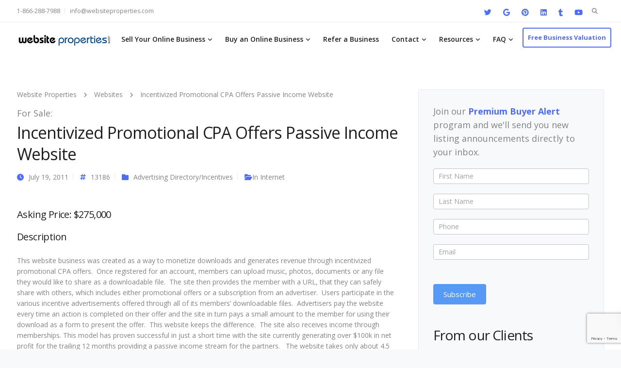

--- FILE ---
content_type: text/html; charset=utf-8
request_url: https://www.google.com/recaptcha/api2/anchor?ar=1&k=6LdNmP0aAAAAAPTuOkd0VxKAxu1XFnZIa-XAGrkX&co=aHR0cHM6Ly93ZWJzaXRlcHJvcGVydGllcy5jb206NDQz&hl=en&v=PoyoqOPhxBO7pBk68S4YbpHZ&theme=light&size=invisible&anchor-ms=20000&execute-ms=30000&cb=ut6dilt5z2qd
body_size: 49440
content:
<!DOCTYPE HTML><html dir="ltr" lang="en"><head><meta http-equiv="Content-Type" content="text/html; charset=UTF-8">
<meta http-equiv="X-UA-Compatible" content="IE=edge">
<title>reCAPTCHA</title>
<style type="text/css">
/* cyrillic-ext */
@font-face {
  font-family: 'Roboto';
  font-style: normal;
  font-weight: 400;
  font-stretch: 100%;
  src: url(//fonts.gstatic.com/s/roboto/v48/KFO7CnqEu92Fr1ME7kSn66aGLdTylUAMa3GUBHMdazTgWw.woff2) format('woff2');
  unicode-range: U+0460-052F, U+1C80-1C8A, U+20B4, U+2DE0-2DFF, U+A640-A69F, U+FE2E-FE2F;
}
/* cyrillic */
@font-face {
  font-family: 'Roboto';
  font-style: normal;
  font-weight: 400;
  font-stretch: 100%;
  src: url(//fonts.gstatic.com/s/roboto/v48/KFO7CnqEu92Fr1ME7kSn66aGLdTylUAMa3iUBHMdazTgWw.woff2) format('woff2');
  unicode-range: U+0301, U+0400-045F, U+0490-0491, U+04B0-04B1, U+2116;
}
/* greek-ext */
@font-face {
  font-family: 'Roboto';
  font-style: normal;
  font-weight: 400;
  font-stretch: 100%;
  src: url(//fonts.gstatic.com/s/roboto/v48/KFO7CnqEu92Fr1ME7kSn66aGLdTylUAMa3CUBHMdazTgWw.woff2) format('woff2');
  unicode-range: U+1F00-1FFF;
}
/* greek */
@font-face {
  font-family: 'Roboto';
  font-style: normal;
  font-weight: 400;
  font-stretch: 100%;
  src: url(//fonts.gstatic.com/s/roboto/v48/KFO7CnqEu92Fr1ME7kSn66aGLdTylUAMa3-UBHMdazTgWw.woff2) format('woff2');
  unicode-range: U+0370-0377, U+037A-037F, U+0384-038A, U+038C, U+038E-03A1, U+03A3-03FF;
}
/* math */
@font-face {
  font-family: 'Roboto';
  font-style: normal;
  font-weight: 400;
  font-stretch: 100%;
  src: url(//fonts.gstatic.com/s/roboto/v48/KFO7CnqEu92Fr1ME7kSn66aGLdTylUAMawCUBHMdazTgWw.woff2) format('woff2');
  unicode-range: U+0302-0303, U+0305, U+0307-0308, U+0310, U+0312, U+0315, U+031A, U+0326-0327, U+032C, U+032F-0330, U+0332-0333, U+0338, U+033A, U+0346, U+034D, U+0391-03A1, U+03A3-03A9, U+03B1-03C9, U+03D1, U+03D5-03D6, U+03F0-03F1, U+03F4-03F5, U+2016-2017, U+2034-2038, U+203C, U+2040, U+2043, U+2047, U+2050, U+2057, U+205F, U+2070-2071, U+2074-208E, U+2090-209C, U+20D0-20DC, U+20E1, U+20E5-20EF, U+2100-2112, U+2114-2115, U+2117-2121, U+2123-214F, U+2190, U+2192, U+2194-21AE, U+21B0-21E5, U+21F1-21F2, U+21F4-2211, U+2213-2214, U+2216-22FF, U+2308-230B, U+2310, U+2319, U+231C-2321, U+2336-237A, U+237C, U+2395, U+239B-23B7, U+23D0, U+23DC-23E1, U+2474-2475, U+25AF, U+25B3, U+25B7, U+25BD, U+25C1, U+25CA, U+25CC, U+25FB, U+266D-266F, U+27C0-27FF, U+2900-2AFF, U+2B0E-2B11, U+2B30-2B4C, U+2BFE, U+3030, U+FF5B, U+FF5D, U+1D400-1D7FF, U+1EE00-1EEFF;
}
/* symbols */
@font-face {
  font-family: 'Roboto';
  font-style: normal;
  font-weight: 400;
  font-stretch: 100%;
  src: url(//fonts.gstatic.com/s/roboto/v48/KFO7CnqEu92Fr1ME7kSn66aGLdTylUAMaxKUBHMdazTgWw.woff2) format('woff2');
  unicode-range: U+0001-000C, U+000E-001F, U+007F-009F, U+20DD-20E0, U+20E2-20E4, U+2150-218F, U+2190, U+2192, U+2194-2199, U+21AF, U+21E6-21F0, U+21F3, U+2218-2219, U+2299, U+22C4-22C6, U+2300-243F, U+2440-244A, U+2460-24FF, U+25A0-27BF, U+2800-28FF, U+2921-2922, U+2981, U+29BF, U+29EB, U+2B00-2BFF, U+4DC0-4DFF, U+FFF9-FFFB, U+10140-1018E, U+10190-1019C, U+101A0, U+101D0-101FD, U+102E0-102FB, U+10E60-10E7E, U+1D2C0-1D2D3, U+1D2E0-1D37F, U+1F000-1F0FF, U+1F100-1F1AD, U+1F1E6-1F1FF, U+1F30D-1F30F, U+1F315, U+1F31C, U+1F31E, U+1F320-1F32C, U+1F336, U+1F378, U+1F37D, U+1F382, U+1F393-1F39F, U+1F3A7-1F3A8, U+1F3AC-1F3AF, U+1F3C2, U+1F3C4-1F3C6, U+1F3CA-1F3CE, U+1F3D4-1F3E0, U+1F3ED, U+1F3F1-1F3F3, U+1F3F5-1F3F7, U+1F408, U+1F415, U+1F41F, U+1F426, U+1F43F, U+1F441-1F442, U+1F444, U+1F446-1F449, U+1F44C-1F44E, U+1F453, U+1F46A, U+1F47D, U+1F4A3, U+1F4B0, U+1F4B3, U+1F4B9, U+1F4BB, U+1F4BF, U+1F4C8-1F4CB, U+1F4D6, U+1F4DA, U+1F4DF, U+1F4E3-1F4E6, U+1F4EA-1F4ED, U+1F4F7, U+1F4F9-1F4FB, U+1F4FD-1F4FE, U+1F503, U+1F507-1F50B, U+1F50D, U+1F512-1F513, U+1F53E-1F54A, U+1F54F-1F5FA, U+1F610, U+1F650-1F67F, U+1F687, U+1F68D, U+1F691, U+1F694, U+1F698, U+1F6AD, U+1F6B2, U+1F6B9-1F6BA, U+1F6BC, U+1F6C6-1F6CF, U+1F6D3-1F6D7, U+1F6E0-1F6EA, U+1F6F0-1F6F3, U+1F6F7-1F6FC, U+1F700-1F7FF, U+1F800-1F80B, U+1F810-1F847, U+1F850-1F859, U+1F860-1F887, U+1F890-1F8AD, U+1F8B0-1F8BB, U+1F8C0-1F8C1, U+1F900-1F90B, U+1F93B, U+1F946, U+1F984, U+1F996, U+1F9E9, U+1FA00-1FA6F, U+1FA70-1FA7C, U+1FA80-1FA89, U+1FA8F-1FAC6, U+1FACE-1FADC, U+1FADF-1FAE9, U+1FAF0-1FAF8, U+1FB00-1FBFF;
}
/* vietnamese */
@font-face {
  font-family: 'Roboto';
  font-style: normal;
  font-weight: 400;
  font-stretch: 100%;
  src: url(//fonts.gstatic.com/s/roboto/v48/KFO7CnqEu92Fr1ME7kSn66aGLdTylUAMa3OUBHMdazTgWw.woff2) format('woff2');
  unicode-range: U+0102-0103, U+0110-0111, U+0128-0129, U+0168-0169, U+01A0-01A1, U+01AF-01B0, U+0300-0301, U+0303-0304, U+0308-0309, U+0323, U+0329, U+1EA0-1EF9, U+20AB;
}
/* latin-ext */
@font-face {
  font-family: 'Roboto';
  font-style: normal;
  font-weight: 400;
  font-stretch: 100%;
  src: url(//fonts.gstatic.com/s/roboto/v48/KFO7CnqEu92Fr1ME7kSn66aGLdTylUAMa3KUBHMdazTgWw.woff2) format('woff2');
  unicode-range: U+0100-02BA, U+02BD-02C5, U+02C7-02CC, U+02CE-02D7, U+02DD-02FF, U+0304, U+0308, U+0329, U+1D00-1DBF, U+1E00-1E9F, U+1EF2-1EFF, U+2020, U+20A0-20AB, U+20AD-20C0, U+2113, U+2C60-2C7F, U+A720-A7FF;
}
/* latin */
@font-face {
  font-family: 'Roboto';
  font-style: normal;
  font-weight: 400;
  font-stretch: 100%;
  src: url(//fonts.gstatic.com/s/roboto/v48/KFO7CnqEu92Fr1ME7kSn66aGLdTylUAMa3yUBHMdazQ.woff2) format('woff2');
  unicode-range: U+0000-00FF, U+0131, U+0152-0153, U+02BB-02BC, U+02C6, U+02DA, U+02DC, U+0304, U+0308, U+0329, U+2000-206F, U+20AC, U+2122, U+2191, U+2193, U+2212, U+2215, U+FEFF, U+FFFD;
}
/* cyrillic-ext */
@font-face {
  font-family: 'Roboto';
  font-style: normal;
  font-weight: 500;
  font-stretch: 100%;
  src: url(//fonts.gstatic.com/s/roboto/v48/KFO7CnqEu92Fr1ME7kSn66aGLdTylUAMa3GUBHMdazTgWw.woff2) format('woff2');
  unicode-range: U+0460-052F, U+1C80-1C8A, U+20B4, U+2DE0-2DFF, U+A640-A69F, U+FE2E-FE2F;
}
/* cyrillic */
@font-face {
  font-family: 'Roboto';
  font-style: normal;
  font-weight: 500;
  font-stretch: 100%;
  src: url(//fonts.gstatic.com/s/roboto/v48/KFO7CnqEu92Fr1ME7kSn66aGLdTylUAMa3iUBHMdazTgWw.woff2) format('woff2');
  unicode-range: U+0301, U+0400-045F, U+0490-0491, U+04B0-04B1, U+2116;
}
/* greek-ext */
@font-face {
  font-family: 'Roboto';
  font-style: normal;
  font-weight: 500;
  font-stretch: 100%;
  src: url(//fonts.gstatic.com/s/roboto/v48/KFO7CnqEu92Fr1ME7kSn66aGLdTylUAMa3CUBHMdazTgWw.woff2) format('woff2');
  unicode-range: U+1F00-1FFF;
}
/* greek */
@font-face {
  font-family: 'Roboto';
  font-style: normal;
  font-weight: 500;
  font-stretch: 100%;
  src: url(//fonts.gstatic.com/s/roboto/v48/KFO7CnqEu92Fr1ME7kSn66aGLdTylUAMa3-UBHMdazTgWw.woff2) format('woff2');
  unicode-range: U+0370-0377, U+037A-037F, U+0384-038A, U+038C, U+038E-03A1, U+03A3-03FF;
}
/* math */
@font-face {
  font-family: 'Roboto';
  font-style: normal;
  font-weight: 500;
  font-stretch: 100%;
  src: url(//fonts.gstatic.com/s/roboto/v48/KFO7CnqEu92Fr1ME7kSn66aGLdTylUAMawCUBHMdazTgWw.woff2) format('woff2');
  unicode-range: U+0302-0303, U+0305, U+0307-0308, U+0310, U+0312, U+0315, U+031A, U+0326-0327, U+032C, U+032F-0330, U+0332-0333, U+0338, U+033A, U+0346, U+034D, U+0391-03A1, U+03A3-03A9, U+03B1-03C9, U+03D1, U+03D5-03D6, U+03F0-03F1, U+03F4-03F5, U+2016-2017, U+2034-2038, U+203C, U+2040, U+2043, U+2047, U+2050, U+2057, U+205F, U+2070-2071, U+2074-208E, U+2090-209C, U+20D0-20DC, U+20E1, U+20E5-20EF, U+2100-2112, U+2114-2115, U+2117-2121, U+2123-214F, U+2190, U+2192, U+2194-21AE, U+21B0-21E5, U+21F1-21F2, U+21F4-2211, U+2213-2214, U+2216-22FF, U+2308-230B, U+2310, U+2319, U+231C-2321, U+2336-237A, U+237C, U+2395, U+239B-23B7, U+23D0, U+23DC-23E1, U+2474-2475, U+25AF, U+25B3, U+25B7, U+25BD, U+25C1, U+25CA, U+25CC, U+25FB, U+266D-266F, U+27C0-27FF, U+2900-2AFF, U+2B0E-2B11, U+2B30-2B4C, U+2BFE, U+3030, U+FF5B, U+FF5D, U+1D400-1D7FF, U+1EE00-1EEFF;
}
/* symbols */
@font-face {
  font-family: 'Roboto';
  font-style: normal;
  font-weight: 500;
  font-stretch: 100%;
  src: url(//fonts.gstatic.com/s/roboto/v48/KFO7CnqEu92Fr1ME7kSn66aGLdTylUAMaxKUBHMdazTgWw.woff2) format('woff2');
  unicode-range: U+0001-000C, U+000E-001F, U+007F-009F, U+20DD-20E0, U+20E2-20E4, U+2150-218F, U+2190, U+2192, U+2194-2199, U+21AF, U+21E6-21F0, U+21F3, U+2218-2219, U+2299, U+22C4-22C6, U+2300-243F, U+2440-244A, U+2460-24FF, U+25A0-27BF, U+2800-28FF, U+2921-2922, U+2981, U+29BF, U+29EB, U+2B00-2BFF, U+4DC0-4DFF, U+FFF9-FFFB, U+10140-1018E, U+10190-1019C, U+101A0, U+101D0-101FD, U+102E0-102FB, U+10E60-10E7E, U+1D2C0-1D2D3, U+1D2E0-1D37F, U+1F000-1F0FF, U+1F100-1F1AD, U+1F1E6-1F1FF, U+1F30D-1F30F, U+1F315, U+1F31C, U+1F31E, U+1F320-1F32C, U+1F336, U+1F378, U+1F37D, U+1F382, U+1F393-1F39F, U+1F3A7-1F3A8, U+1F3AC-1F3AF, U+1F3C2, U+1F3C4-1F3C6, U+1F3CA-1F3CE, U+1F3D4-1F3E0, U+1F3ED, U+1F3F1-1F3F3, U+1F3F5-1F3F7, U+1F408, U+1F415, U+1F41F, U+1F426, U+1F43F, U+1F441-1F442, U+1F444, U+1F446-1F449, U+1F44C-1F44E, U+1F453, U+1F46A, U+1F47D, U+1F4A3, U+1F4B0, U+1F4B3, U+1F4B9, U+1F4BB, U+1F4BF, U+1F4C8-1F4CB, U+1F4D6, U+1F4DA, U+1F4DF, U+1F4E3-1F4E6, U+1F4EA-1F4ED, U+1F4F7, U+1F4F9-1F4FB, U+1F4FD-1F4FE, U+1F503, U+1F507-1F50B, U+1F50D, U+1F512-1F513, U+1F53E-1F54A, U+1F54F-1F5FA, U+1F610, U+1F650-1F67F, U+1F687, U+1F68D, U+1F691, U+1F694, U+1F698, U+1F6AD, U+1F6B2, U+1F6B9-1F6BA, U+1F6BC, U+1F6C6-1F6CF, U+1F6D3-1F6D7, U+1F6E0-1F6EA, U+1F6F0-1F6F3, U+1F6F7-1F6FC, U+1F700-1F7FF, U+1F800-1F80B, U+1F810-1F847, U+1F850-1F859, U+1F860-1F887, U+1F890-1F8AD, U+1F8B0-1F8BB, U+1F8C0-1F8C1, U+1F900-1F90B, U+1F93B, U+1F946, U+1F984, U+1F996, U+1F9E9, U+1FA00-1FA6F, U+1FA70-1FA7C, U+1FA80-1FA89, U+1FA8F-1FAC6, U+1FACE-1FADC, U+1FADF-1FAE9, U+1FAF0-1FAF8, U+1FB00-1FBFF;
}
/* vietnamese */
@font-face {
  font-family: 'Roboto';
  font-style: normal;
  font-weight: 500;
  font-stretch: 100%;
  src: url(//fonts.gstatic.com/s/roboto/v48/KFO7CnqEu92Fr1ME7kSn66aGLdTylUAMa3OUBHMdazTgWw.woff2) format('woff2');
  unicode-range: U+0102-0103, U+0110-0111, U+0128-0129, U+0168-0169, U+01A0-01A1, U+01AF-01B0, U+0300-0301, U+0303-0304, U+0308-0309, U+0323, U+0329, U+1EA0-1EF9, U+20AB;
}
/* latin-ext */
@font-face {
  font-family: 'Roboto';
  font-style: normal;
  font-weight: 500;
  font-stretch: 100%;
  src: url(//fonts.gstatic.com/s/roboto/v48/KFO7CnqEu92Fr1ME7kSn66aGLdTylUAMa3KUBHMdazTgWw.woff2) format('woff2');
  unicode-range: U+0100-02BA, U+02BD-02C5, U+02C7-02CC, U+02CE-02D7, U+02DD-02FF, U+0304, U+0308, U+0329, U+1D00-1DBF, U+1E00-1E9F, U+1EF2-1EFF, U+2020, U+20A0-20AB, U+20AD-20C0, U+2113, U+2C60-2C7F, U+A720-A7FF;
}
/* latin */
@font-face {
  font-family: 'Roboto';
  font-style: normal;
  font-weight: 500;
  font-stretch: 100%;
  src: url(//fonts.gstatic.com/s/roboto/v48/KFO7CnqEu92Fr1ME7kSn66aGLdTylUAMa3yUBHMdazQ.woff2) format('woff2');
  unicode-range: U+0000-00FF, U+0131, U+0152-0153, U+02BB-02BC, U+02C6, U+02DA, U+02DC, U+0304, U+0308, U+0329, U+2000-206F, U+20AC, U+2122, U+2191, U+2193, U+2212, U+2215, U+FEFF, U+FFFD;
}
/* cyrillic-ext */
@font-face {
  font-family: 'Roboto';
  font-style: normal;
  font-weight: 900;
  font-stretch: 100%;
  src: url(//fonts.gstatic.com/s/roboto/v48/KFO7CnqEu92Fr1ME7kSn66aGLdTylUAMa3GUBHMdazTgWw.woff2) format('woff2');
  unicode-range: U+0460-052F, U+1C80-1C8A, U+20B4, U+2DE0-2DFF, U+A640-A69F, U+FE2E-FE2F;
}
/* cyrillic */
@font-face {
  font-family: 'Roboto';
  font-style: normal;
  font-weight: 900;
  font-stretch: 100%;
  src: url(//fonts.gstatic.com/s/roboto/v48/KFO7CnqEu92Fr1ME7kSn66aGLdTylUAMa3iUBHMdazTgWw.woff2) format('woff2');
  unicode-range: U+0301, U+0400-045F, U+0490-0491, U+04B0-04B1, U+2116;
}
/* greek-ext */
@font-face {
  font-family: 'Roboto';
  font-style: normal;
  font-weight: 900;
  font-stretch: 100%;
  src: url(//fonts.gstatic.com/s/roboto/v48/KFO7CnqEu92Fr1ME7kSn66aGLdTylUAMa3CUBHMdazTgWw.woff2) format('woff2');
  unicode-range: U+1F00-1FFF;
}
/* greek */
@font-face {
  font-family: 'Roboto';
  font-style: normal;
  font-weight: 900;
  font-stretch: 100%;
  src: url(//fonts.gstatic.com/s/roboto/v48/KFO7CnqEu92Fr1ME7kSn66aGLdTylUAMa3-UBHMdazTgWw.woff2) format('woff2');
  unicode-range: U+0370-0377, U+037A-037F, U+0384-038A, U+038C, U+038E-03A1, U+03A3-03FF;
}
/* math */
@font-face {
  font-family: 'Roboto';
  font-style: normal;
  font-weight: 900;
  font-stretch: 100%;
  src: url(//fonts.gstatic.com/s/roboto/v48/KFO7CnqEu92Fr1ME7kSn66aGLdTylUAMawCUBHMdazTgWw.woff2) format('woff2');
  unicode-range: U+0302-0303, U+0305, U+0307-0308, U+0310, U+0312, U+0315, U+031A, U+0326-0327, U+032C, U+032F-0330, U+0332-0333, U+0338, U+033A, U+0346, U+034D, U+0391-03A1, U+03A3-03A9, U+03B1-03C9, U+03D1, U+03D5-03D6, U+03F0-03F1, U+03F4-03F5, U+2016-2017, U+2034-2038, U+203C, U+2040, U+2043, U+2047, U+2050, U+2057, U+205F, U+2070-2071, U+2074-208E, U+2090-209C, U+20D0-20DC, U+20E1, U+20E5-20EF, U+2100-2112, U+2114-2115, U+2117-2121, U+2123-214F, U+2190, U+2192, U+2194-21AE, U+21B0-21E5, U+21F1-21F2, U+21F4-2211, U+2213-2214, U+2216-22FF, U+2308-230B, U+2310, U+2319, U+231C-2321, U+2336-237A, U+237C, U+2395, U+239B-23B7, U+23D0, U+23DC-23E1, U+2474-2475, U+25AF, U+25B3, U+25B7, U+25BD, U+25C1, U+25CA, U+25CC, U+25FB, U+266D-266F, U+27C0-27FF, U+2900-2AFF, U+2B0E-2B11, U+2B30-2B4C, U+2BFE, U+3030, U+FF5B, U+FF5D, U+1D400-1D7FF, U+1EE00-1EEFF;
}
/* symbols */
@font-face {
  font-family: 'Roboto';
  font-style: normal;
  font-weight: 900;
  font-stretch: 100%;
  src: url(//fonts.gstatic.com/s/roboto/v48/KFO7CnqEu92Fr1ME7kSn66aGLdTylUAMaxKUBHMdazTgWw.woff2) format('woff2');
  unicode-range: U+0001-000C, U+000E-001F, U+007F-009F, U+20DD-20E0, U+20E2-20E4, U+2150-218F, U+2190, U+2192, U+2194-2199, U+21AF, U+21E6-21F0, U+21F3, U+2218-2219, U+2299, U+22C4-22C6, U+2300-243F, U+2440-244A, U+2460-24FF, U+25A0-27BF, U+2800-28FF, U+2921-2922, U+2981, U+29BF, U+29EB, U+2B00-2BFF, U+4DC0-4DFF, U+FFF9-FFFB, U+10140-1018E, U+10190-1019C, U+101A0, U+101D0-101FD, U+102E0-102FB, U+10E60-10E7E, U+1D2C0-1D2D3, U+1D2E0-1D37F, U+1F000-1F0FF, U+1F100-1F1AD, U+1F1E6-1F1FF, U+1F30D-1F30F, U+1F315, U+1F31C, U+1F31E, U+1F320-1F32C, U+1F336, U+1F378, U+1F37D, U+1F382, U+1F393-1F39F, U+1F3A7-1F3A8, U+1F3AC-1F3AF, U+1F3C2, U+1F3C4-1F3C6, U+1F3CA-1F3CE, U+1F3D4-1F3E0, U+1F3ED, U+1F3F1-1F3F3, U+1F3F5-1F3F7, U+1F408, U+1F415, U+1F41F, U+1F426, U+1F43F, U+1F441-1F442, U+1F444, U+1F446-1F449, U+1F44C-1F44E, U+1F453, U+1F46A, U+1F47D, U+1F4A3, U+1F4B0, U+1F4B3, U+1F4B9, U+1F4BB, U+1F4BF, U+1F4C8-1F4CB, U+1F4D6, U+1F4DA, U+1F4DF, U+1F4E3-1F4E6, U+1F4EA-1F4ED, U+1F4F7, U+1F4F9-1F4FB, U+1F4FD-1F4FE, U+1F503, U+1F507-1F50B, U+1F50D, U+1F512-1F513, U+1F53E-1F54A, U+1F54F-1F5FA, U+1F610, U+1F650-1F67F, U+1F687, U+1F68D, U+1F691, U+1F694, U+1F698, U+1F6AD, U+1F6B2, U+1F6B9-1F6BA, U+1F6BC, U+1F6C6-1F6CF, U+1F6D3-1F6D7, U+1F6E0-1F6EA, U+1F6F0-1F6F3, U+1F6F7-1F6FC, U+1F700-1F7FF, U+1F800-1F80B, U+1F810-1F847, U+1F850-1F859, U+1F860-1F887, U+1F890-1F8AD, U+1F8B0-1F8BB, U+1F8C0-1F8C1, U+1F900-1F90B, U+1F93B, U+1F946, U+1F984, U+1F996, U+1F9E9, U+1FA00-1FA6F, U+1FA70-1FA7C, U+1FA80-1FA89, U+1FA8F-1FAC6, U+1FACE-1FADC, U+1FADF-1FAE9, U+1FAF0-1FAF8, U+1FB00-1FBFF;
}
/* vietnamese */
@font-face {
  font-family: 'Roboto';
  font-style: normal;
  font-weight: 900;
  font-stretch: 100%;
  src: url(//fonts.gstatic.com/s/roboto/v48/KFO7CnqEu92Fr1ME7kSn66aGLdTylUAMa3OUBHMdazTgWw.woff2) format('woff2');
  unicode-range: U+0102-0103, U+0110-0111, U+0128-0129, U+0168-0169, U+01A0-01A1, U+01AF-01B0, U+0300-0301, U+0303-0304, U+0308-0309, U+0323, U+0329, U+1EA0-1EF9, U+20AB;
}
/* latin-ext */
@font-face {
  font-family: 'Roboto';
  font-style: normal;
  font-weight: 900;
  font-stretch: 100%;
  src: url(//fonts.gstatic.com/s/roboto/v48/KFO7CnqEu92Fr1ME7kSn66aGLdTylUAMa3KUBHMdazTgWw.woff2) format('woff2');
  unicode-range: U+0100-02BA, U+02BD-02C5, U+02C7-02CC, U+02CE-02D7, U+02DD-02FF, U+0304, U+0308, U+0329, U+1D00-1DBF, U+1E00-1E9F, U+1EF2-1EFF, U+2020, U+20A0-20AB, U+20AD-20C0, U+2113, U+2C60-2C7F, U+A720-A7FF;
}
/* latin */
@font-face {
  font-family: 'Roboto';
  font-style: normal;
  font-weight: 900;
  font-stretch: 100%;
  src: url(//fonts.gstatic.com/s/roboto/v48/KFO7CnqEu92Fr1ME7kSn66aGLdTylUAMa3yUBHMdazQ.woff2) format('woff2');
  unicode-range: U+0000-00FF, U+0131, U+0152-0153, U+02BB-02BC, U+02C6, U+02DA, U+02DC, U+0304, U+0308, U+0329, U+2000-206F, U+20AC, U+2122, U+2191, U+2193, U+2212, U+2215, U+FEFF, U+FFFD;
}

</style>
<link rel="stylesheet" type="text/css" href="https://www.gstatic.com/recaptcha/releases/PoyoqOPhxBO7pBk68S4YbpHZ/styles__ltr.css">
<script nonce="Dm-BSewDw1i82w0S-VFg0g" type="text/javascript">window['__recaptcha_api'] = 'https://www.google.com/recaptcha/api2/';</script>
<script type="text/javascript" src="https://www.gstatic.com/recaptcha/releases/PoyoqOPhxBO7pBk68S4YbpHZ/recaptcha__en.js" nonce="Dm-BSewDw1i82w0S-VFg0g">
      
    </script></head>
<body><div id="rc-anchor-alert" class="rc-anchor-alert"></div>
<input type="hidden" id="recaptcha-token" value="[base64]">
<script type="text/javascript" nonce="Dm-BSewDw1i82w0S-VFg0g">
      recaptcha.anchor.Main.init("[\x22ainput\x22,[\x22bgdata\x22,\x22\x22,\[base64]/[base64]/[base64]/[base64]/[base64]/[base64]/KGcoTywyNTMsTy5PKSxVRyhPLEMpKTpnKE8sMjUzLEMpLE8pKSxsKSksTykpfSxieT1mdW5jdGlvbihDLE8sdSxsKXtmb3IobD0odT1SKEMpLDApO08+MDtPLS0pbD1sPDw4fFooQyk7ZyhDLHUsbCl9LFVHPWZ1bmN0aW9uKEMsTyl7Qy5pLmxlbmd0aD4xMDQ/[base64]/[base64]/[base64]/[base64]/[base64]/[base64]/[base64]\\u003d\x22,\[base64]\\u003d\x22,\x22aQUDw4nCsFjChGooPmLDqVvCn8KVw4DDp8Oiw4LCv0JBwpvDhGTDlcO4w5DDmGtZw7t7PMOIw4bCsG00wpHDiMK+w4R9wpTDimjDuG/DtnHClMOwwqvDuirDgsKaYcOeeA/DsMOqe8K3CG91eMKmccO2w77DiMK5TsKSwrPDgcKWdcOAw6lDw7bDj8Kcw4t2CW7Cv8O4w5VQd8O4Y3jDicOpEgjCkg01ecOPGHrDuTUsGcO0LsO2c8KjU20iUSkyw7nDnXs4wpUdJMOnw5XCncOSw59ew7xZwofCp8ONG8Opw5xlYRLDv8O/[base64]/Cr8KFwqkDwr9nF34cw64UFcOzw7/DnRFYJ8ODbcKBKMK2w4HDvcOpCcKfFsKzw4bCgCPDrFHCsT/[base64]/[base64]/DksOQwpAJDzXClsKfVcKVXCHDny8NwoPDqzHCtRhCwpzCqcKIFsKBPiPCmcKjwqkcMsOFw6TDizAqwowaI8OHc8Orw6DDlcO9JsKawp54MMObNMO/E3J8wrjDmRXDogPDoCvCi3LCtj5tckAeUml1wrrDrMOwwqNjWsKZX8OSw5PDt0nCksK2woUqGcKVUH1dw6wLw70sbsOaNSsTw4MPRcKfYcODXD/CkmpGXsOFPGbDiHMUJMOXLsOkwqZ6IsOIA8OXRsO/w68LSQAKYhDCkUnDiibCqVV2JWXDi8KUwqrDs8KFNj7CgT7CrsOAw6nDsATDtcOtw71HZDnCml9CJ1/CtMK5TEhZw5DCicKYdWFgVcKfFE3DvsKRRGrDp8KRw4RNGlFxKMOgFsK/Nz9IH1bDrk7Dhh0Iw7zDjMK3wo1tfTvCqFVxP8KRw6rCnxTCmGLChsKLIcKCwpwnMsKRaGxfw6pLEcOFLgI1wqjDvS4vSFBuw4fCsWcIwroXw5sCdAEEesKww7tnw40yasKNwpwAAMKlNMKLZy/DhsOkSzVHw5zChcONUDgiACHDkMO3w59NMx4Dw4oOwqrDiMKKdMO+wrttw7LDsFfDosKRwrDDjMOTeMOBdcOTw4zDtMKTRsK0ZsK3wrbDnAbDjU/ClmFmOQLDocO6wpnDtgLCssKHwq9lwrfCoXo2w6zDjBcTVcKTRlHDqW/[base64]/DsMKjSi3Dt8Kzwp0rw5Qsw5YxwoRZe8KbcHR4csOhwrHCvGscw6rDmMOpwrxMLcKZPMKUw6kPwr/CrT3CnsKowoPCuMOdwpAnw6LDp8KlXEdRw5TCisKew5Y3YsOdSic/[base64]/[base64]/LFnDgktdw4pTRX3CqAjDqcOcWnZPecKiH8K/wrzDlWtEw7TCsRbDsi7Dl8OywrsASR3Cq8K+ZDhjwooSwoYIw5/CsMKpd1lCwpbCrsKWw7A0clDDt8Ofw6vCsXBGw5rDicKdGxRDasONLsODw7/Dpi3DuMOawrfCucO9M8OWfcKXJcOmw6fChWfDim1AwpXCgkhoPzRWwpAAdmEBwozCjlTDlcKyFsOdX8KMcMOBwonCg8K5Q8OXw73DvsOaUMOhw6zDhsOcCBLDtAHDjFLDohJ4Vgs3wonDtA/Cn8OIw6LCqsO4wq54F8Kswrt5NBdxwq9Tw4YOw6fDkkYgw5XDiTUeQsOgwr7Cq8KKT2/CrMO8CMOqXcK4HjsNQE3DtcKaecKMwrhdw43DkCkKwqctw7/CtsKyaz5sRDEkwr3DkyPCm2/CsHPDrMO/G8K3w47DpCnClMK8YArCkzRXw5N9bcK/wq7Cm8OtD8OBwr3CjMKoDz/CokvCjw/[base64]/bsO6w7LCjUHCuMKhewIoIEjCqcKjXBQmPWw4G8K6w4bDnz/CtTvDoTYcwogEwpnCkADCrBVCZsO5w5jDul3DssK4KzXCuwFXwqnDnMOzwqRkwpMacMONwqLDjsO5CEtzTm7Cixk7w48swqR2QsKxwpLDgcKLw7Ygw7J3ARYwYX3CpcK4CDXDh8K/[base64]/wpAPw6ETw58OwrVnwqsrw4ZxJMK2CFQZwoTCncKGwqTCo8KZJjEUwojDisO3wqAfdCfCjMODwo8DXsKiRghSNsKYfiVow512MMO6LHJSYMKzwqJaKsOoZBLCtlZEw6B9w4LCicO+w5XDnEPCs8KTNsKOwr3CjcOqVSvDrsOgwr/ClgDCkisOw7jDsC05w55WWTnCtMKJwrvCkhTDki/CuMONwotJw6dJw7MCwo1dwr/DhRxpFcOlU8Kyw6rCgg4sw6xjwoN4NcO/wofDjTTDgsKiC8OmYsKNwpjCjGHDrgZEwoHClMOMwoYKwqlxw6/ClcOQbyLDo0tLP3fCtTTCsB3CuylTFh3CqsKWMRxjw5XCvnvDocOfKcKaPktVUcOvRMONw5XCkDXCpcKQEcOXw5/CpsKKwpdkIUXDqsKLw4dLw4vDqcOzH8KJUcKKwpbDs8OQwq43IMOAV8KDX8OmwokSw7dQb2pZYzvCp8KjKUHDgMOUw7xjw7XCgMOcRGTDun0swrjDrC4HNQojLMK8dsKxQ3FOw4XDjHlRw5rCtilECMKUdE/DrMOkwoYswqVNwr8Tw4HCoMKkwpjDo1/[base64]/LsKtNE9Pwo/ChTrCmUzDjCfCswTChcKgIcOkcFoRLkVEGMOaw61xwpFGY8O/w7DDrUogWj1XwqHDiAY1a2rCmA8wwrbCpF0qUMKwT8Oiw4LDpnJ3wq0Kw6PCpMK3wpzCmzE4wpF1w5A8woDDgyYBw48DLX0Owq4IT8OSwqLDkwAIw7kAe8OWwqHDmMKwwpTCo0RUdlQxMDzCh8KAXTjDmEY5ZsO4B8KZwrgiw4fDh8OHNUV7YsKLdcOIScOFwpALwq/DlsONEsKafsO2w7dsfjR5w5MpwrlyYz4FAlfCp8KuchPDtcK7wpLCkUzDuMK8wq7DvxQVXRckw4XDv8OJN2dJw4FAISoxBxnCjCQJwqXCl8OZNGkSQ0svw67CsA/[base64]/Ck0DDii/DlGIQLyJBZ8O3w4TDthhYOcOKw61Tw73Du8Onw5AdwrYZIsKPXsKoAnTCpMKcw6JodMKNw597wr7CoSDDrcOSAw/CrhAKPRDDpMOOYcKsw4s3w7rDlMORw6HCl8KoO8Otwp5RwrTCkGzCrsOswqfChsKGwopDwp1CI1Vnwq0nCsOrDcOZwosNw43Co8O6w544DRPCu8OXw5fChCTDucKrN8OOw6zCicOawpLDlMK0wq/ChGkoHxlhGcO5cXXDlBTDjAZWdm5icMO2w7rCjcK/R8KbwqspEcKGRcK6wrp3w5EUPMKBw5s9wpPCmkAKeVUUwrLDrFjCpMKsHTLDucKewoEWw47CsSzDghAmw5cJH8K2wosvwowwKW7Ck8Kcw6AowqPDgQbChXJBIV/Dt8K6JgQ3wp4/woh2cxTDgRHDqMK9w6Esw5HDo0w4w7cGwqleNFPChcKDwpIowrQQw456w7tLw45OwpQFKC8BwprCqi3Cp8Oewr3DjnB9BcKgwoXCn8KyIl8KCRTDmcOAOQvDpcKoTsOswqLDujpaAsKTwoALOMOaw7JZVMKtCcKcXWtoworDjsO9wrLCrlIywqJAwr/ClD3Di8KPZEdBw5NQw79qGTfDncOLZU/[base64]/NsOdGcKlMsKoQ8Ofwo7CkMOJYcOFPFMywrLCjsKRJcKxA8OZHCXDiRXCrsO2wozDssOjIQ9Yw6/DssKAwqB5w4jCpMONwq/DisKFDGDDkVfCiFXDo1DCj8KKN0jDsF4YGsO4w4QOL8OlYsOiw7M+w7bDllHDuhk+w7bCr8KGw4wDUMKdZCw8YcKXHl/[base64]/DtcO2wrjDtMKTbEbDg8OvFB0pBGMlw5bDlcKJa8K1LA/CsMOsRQpGWwddw6kNUsKBwp/ChsOtwqRnW8OePW8Pwo/[base64]/wqPCiMKfwpYHFEBgwpLCoMKZw75dI8KWw4HDqcKGL8KFw5nCl8KDwoDCsGYbNsK2wrhew6NTP8KWw5nCmMKUbS/CmsOKSwbCgMKrXAnCi8Kiw7bDtnfDvEXCtcOIwpp0w4TCu8OpNUXDtyzCr1DDqcObwoXDrzvDgmwgw6AXOMOcR8Khw7/CpDDCuzzDqyvCiRlXOwYow6w4wq3CoysIc8O4KcO2w6tDRDsKwrYZXVDDvgLDvMO6w4/DicKowooEwrl0w5FaTcOEwqohwqXDssKaw4Qaw7vCpMK8fcO4dsOBAsOBHAwOwqs3w7V/PcO1wqMCYRjCk8KdDsONRRTClsOKwqrDpBjDrMKOw4AbwrAAwrw3woXCtm8NfcKvVxshBsO6w4QpLAgJw4DCnRXCsmZWw5rDuxTDq3zCvRBrwqckw7/[base64]/wrvCmzwlwpnClG7CrcKkNF/CrsOWFi0ewrQtw4hkw4wZQMKzX8KkAEPCl8K6GcOUQnE+ZsOow7U8w4pGbMOHXUVqwqjCt1RxH8KZPAjDtmbCu8Oew7/CsUMePsK9R8O+PTPDrcOkCwrCh8KBaVLCh8K0R0fCkcOfFlrDsFTDkirCggXDmHjDgT8jwpjDr8OnV8KRw7g+wqxNwprCv8OLNX5KfiFAw4DDusKqwoxfwoPCvXrDgxcFNBnCgsKZckPDisOMBB/CqMKbHAjDrCTDmcOZKTzCugPDjMKTwp5rSsO6LX1Gw79FwrTCqcKRw4Q1DkYvwqLDpsKIL8KWwrHDi8OcwrhJwpw/[base64]/w7NMa8KnH1/DtUvDr8KSwo/ChcKZwqFvf8K3FcK0wqbDjMKww4tuw5PDih7CiMKywoEpET4JEE06woHCkcOcc8OTVMKyZxPCgiLDt8Kpw6cUw4swD8OtCThgw6TCqsKwQXgZZCLCi8OLBXHDm0JpQcOwOsKhcQMbwqjDpMOtwpfDlBwsW8Kvw4/CocKew4M6w4hgw71Aw6LDvsOeQ8K/PMOBw6FLwph2OMOsIjMdwovCsz0cwqPCozoVw6zDulDCgQo3w5LClMOXwrt7AS7DgsOkwqkjDcO5XMO7w5UhGcKZAhMIK3jDu8KjAMOtZcOqaFF7UsK8KMKGahdgbRPCt8Oxw5o6HcOifkdLCjNEwr/CncOXTjjCgQvDtnLDlynCnMKHwrEYFcOSwrfCqTzCscO/bTHCoFkwTVNvZsKHecOjZzTDuCFpw7sdK3DDpMKrw7LCj8OJCTouw6bDmXZVEwnCocK9wrHCqMO0w5PDh8KKw5zCgcO6wpxyam/Cs8KkNnU4VsOtw4Aaw4DDisOWw6fCulfDi8KnwrrCkMKAwpEif8KCKS/DlMKlJcK1X8Orwq/DpypEw5IJwqN6RsOEFhHDi8KOw63CvXzCusO+wpHCg8OTch4ww6zCkcKbwqnCjUxVw7lFXsKIw6YrfMOVwoZqwqNYX2VjfUfDiCFYZGkWw6J7wpPDjsKvwpHDkxRPwpURwo8TO2EbwozDiMO/AcOcRsKsWcK/enI2w5t9w4rDuGnCjj/[base64]/DjsKgI8Kxw6fDpFBANl8GW8K8XSzCvsKtw4fDnMKWRn7CrMOYcn3DrMKkRHbCuRJnwp/Ck18VwpjDli5qChbDg8O6RFIlQS5wwr/DuUdSIDw+woNhFcOawqcpWMKyw4EywpsheMOnwp/DvTw5wqTDq3bCqMOFXkTCucKSVsOGT8Kdwq3DhcKocWgGw7rDrARdN8KiwpwrRhDDoxELw4FgIURnw7jCgFZbwqnCn8OTX8K2w7/CoyrDpmMew5DDlSl9cyFWBF7DjmAgIsO6RS/[base64]/Cj1XDuh7Dk8KDdMKrwqYiwp/Dkzp+bELDixHCvRR7EEl/wqzDvUbDpsOGACXCuMKLSsKCTsKMX2LDj8KCwp/DrcKkJybCkETDkGMUw6XCgcKrw4DClsKVw7N8XyTCmMKkwrpdOsOMw63DrQbDosOAwrjDrUxsa8OnwpV5IcK6wpHCllxRDAHDn0BjwqTDuMKpwo8aZB/DiRd8wqLDoHhYIx3Dmn9tEMO1w7huUsOAQy8uw6XDsMKRwqDDm8O6wqDCvlDDh8Ozw63Ci23Dn8Onw4/CvcK6w6wGLznDiMKXw47DisOaJBcfWkvDv8ONwok4dcOsIsOlw5x3JMK7w7djw4XCrsOhw5rCnMKawq3CnCDDqD/[base64]/LHrDv8O1wqXCjMK7wqPCqsKHYsKXIHvDncOOCcKXwpdlQBvDu8Kzw4hkUMOqwpzCnyAhfMOMQsKkwofCgMKdPjHCjcKLQcO5wqvDkVfChTPDisKNNl81w7jDr8OdO34Nw4Uzw7IUS8OEw7FTHMOVwrXDlRnCvxQFI8KMw4HChwFFwrzDvTlbwpVDw5Mxw6k4DV/DkQLClEXDncOpQMO5CsKlw7DClcKzwpwNwojDocKgHMOZw559w6RSSj4uMTICwrPCu8KYDDvDt8KqfcKOL8OfNnXClcKywqzDsWBvbD/DtsOMR8ONwoM/YADDgGxawrXCoR7Cl3nDv8O0QcORcUTDlx/CoRHDl8Ovw4DCq8OVwqLDqiAfwqDDhcK3BcOOw6h5XMKHcsKZwrNAUMOLwoVreMKewq3ClDYKeBPCrsOvZhBTw7ELw6HCh8KiDsOKwpNxw5fCu8KDIkIBC8K5BcODwoTCrQDCucKEw7DDocO+AMOcwp7DuMKEEA/CgcKgDsORwqsbClctH8OXw55WP8OswoHCmwbDkcKcZibDi2/Cv8KqUsKPw6jDu8KEw7Myw7MZw5UWw5QgwrHDpW0Vw5PDmMO0Mn1/[base64]/w71RwobDssKGwq/[base64]/EQ/DqEB9w5tjwqrDq2o0wpIXw7tUA1fDnsKJwofDv8OsdMOiVcO6X1zDiH7Ch1HDpMKtcmPDmcK2Dy0LwrXCt2TDkcKFw4LDmRTCpj0lw71CFMOsVnsHwpciESzCrcKhw4Ffwok5cy/DsgZlwpwwwqvDj2vDv8KYw65TLz7DojbCvMO/L8Kaw7tVw6kwEcOWw5bCvXrDnhrDtsO2ZMOPS3LDux4rIMKPGA8Gw7bCp8O/[base64]/Cqnc+VRlXwqvCl2ddUx5jJMKODMKDwqIiw4JtbsK0NT3Dl2TDlsK2Z3bDsRhPIsKDwr7CjXjDqMKhw7g+URzChsO0wo/DsF8jw7vDtFjDhsOaw7nCnh3Dt1nDt8K/w5d1IcOMFcK2w6NCRH3Cm28GV8O1wp4mwqTDh2LCj27DpcO3wr/[base64]/bcOew5bDpRRQZsOFwp/[base64]/CosO+wqPChUXCiMOtHAN4XcOrCsKMayZLXsOsOy7CjsKpIjUbw4o8UlJ0wq/CvsONw6jDgMOpbQhpwpclwrczw5rDsjMJwqYCw73ChsKLQcKGw6/Ci1nCgsK4PB4qS8KJw5/Ct3UYZDjDmX/[base64]/Dt8KewqTCmFA/wolSKMObwpLDvcK6wq/DgUsjw5t1w73DvcOFOEAHwoDDsMOPwo/Ct1/[base64]/w43CmXTCscKBw5ceZsOCaznDtsORRi1HwrxHaTPDjMK9w5rDucO+wpFTX8KIPQ0rw4YTwp55w4HDqkApKMK6w7zCq8Oiw4DCvcKxwojDjSMNwrrCkMOXw7QlLsKZwqVGw53DjnnChMKgwqLCiH8Xw5NQwrjCsiLCncKOwp81V8OSwr/DmMOjTSfCqzpEwpLCnEtaU8OiwoceAmnDqMKdREbCn8O/W8KfJ8KVL8KoHynCuMO5wrrDjMOpw5DCtnNww75/wo5Uw4QVEsOzwr00eXzClsOIOT/[base64]/KsOETB8Xwr1Pw5nDlyPDmW8GKyjCt1XCrDtvwrVMwoLCt2hJw6jDgcKew744DQfCvVvCssK+cFzDhMO3woIrHcO4wpvDqB41w5ISwpnCh8KWw4giwpgWAAjCvGsCw6dCw6nDp8OLHTrDmX4iOgPCh8O3wpwww5vCvgLDhsOLw5XCncKJCU0owqBuw5QMP8KxccKew4/CqsOjwpTCvMO8w7YZNGzChWJWCFRDw6tYAMKfw51/wqtJwqPDnMKIccOhJG3ClnTDqGnCjsOUbWQ+w4jCmsOmdV7DmnRDwpbDqcKGwqPDm2kew6UYW3DDuMOCwoFAw7xXwoQ8wrLCmhDDnMOMPAzDkHcCNBrDh8O5w5HCvMKAdHdYw5/DtsOzwqU9w4cNw6sEPDnDvBbDnsKowr7ClcKtw5QQwqvChhrCmVN2w6vCg8OWchpswoMtw7jCvj04UMOmbMOBfcKQV8KqwpXDsn/[base64]/eVbDoMKqwqxpwoDCjsKBwr/CuMKtwqXDhsO4w6vDpcOpw5dOSnZ3FVHCpMKWSThuw5Jjw7sow4TDgkzCqsOof1/Cow3DnmDCrkN2cCjDuwh3WDEHwpYtwqBhbRPDrcK3w5TDrMO7TRdqw4ZNZcK9w5oVwoFvUsK8w4PCsjI9w59vwpjDuQ9Xw5cswoDCtC3CjEPDtMO1wrvDg8KvN8KqwpnCiG15wpUYw4c6wohJeMKGw4FSN155BgnDiUXCscO+w6/DmRPDjsKLRxfDtMKxw4fCi8OJw5rCuMOHwq8kwqEHwrZKejlTw5EGwpUOwr/DsyDCoGJEDCptw4TDjT11w5jDu8O/[base64]/UFTCm3dBw4o1JltBV0zCsMKXwokYWsOPw7vDhsOvw4pYagpVK8OCw5F1w4dHBygCeWzCssKqOS3DgMOKw5gDCAzDqMKXwofConHDvwXDlcKMREfCsV88bhXDpMOzwqDDlsKcacOATHJowrN7w4PDlcKywrDCoj0ualprAREVw4xIwpYBw68KWMKRwrlnwr4uwr/CmcOHGsOCDi5RQD3Dk8OQw5oVCcK+wp8tQ8KXwq5DGMOdMcOebcO/D8K8wqHDih3Di8KMRk1qecOBw6B/wrvCr2JfbcKpwpYyFxPCmyQNMjBQXyzDtcK9w77DjFPCrsKGw50zw64uwoIMA8O/wr84w4Mzw6vDtkdeKcKJw64Dw4sMwpHCt1EeHFTCl8OKdQMVw7LCrsO2wqPCtlPDr8KCFl0bemM/wqAEwrLCvA7Ct1NDwrdgdVfCh8K0Q8O4fMK4wpzDicKMwozCviTDn2w1w5/[base64]/w7MJw5F+w6I8wqrCrsKtEMOmAsOowqdLf8KJQcKTwrV5wpnCvcORw73DrG7CrsKaYgs6d8K1wpHDk8OUN8ONw6zCtBE2w6YBw6xLwo7CqkLDq8OzQcOscMK/[base64]/DvMKcJsOCSsKLw6R1NcKxwp5Ow4jCgcK/[base64]/dMKqwqA6OsOMwrlAw5Ziw7gte0DDsMK2TcO8Iw/[base64]/Dt8OYdcO8Tm/Cj21ZGH4/fHUqwq3CjcO/TMKUFcO8woXDsC7CoizCo1tqw7hkwrfDoDwwJxA/ScOYDEA8w63CjEXCusKcw6RUw43CqcKyw6fCtsK/w50LwobCrGxyw4bCpsKnw6/CuMKuw6fDqAgKwoNzw5PDr8OKwpPDkWzCk8OQw5VpFCYbHnPDgEpgVjvDtx/DkipLcsKfwq7DjGfCj1oaB8Kcw4NFEMKoND/Cn8Kpwo5yKcOmBA7ClsO6wqHDmcORwo3ClBXCo1IDeTIow7bDhcOBFMKQdBBcKcO9w6gnw6PClsO/[base64]/CunNcw4XCnXgyW2bDhMKFPg87NkHDs8OYwq0fw73DthTDjnfDgGPCgcOcdXw4NU0UJnUOScKKw65EJlYgUMOqZcOVFcOZwowWdXUXYARkwp/CgMOiWWU2AhHDscK+w7glw5LDvhNJw64TRFcbX8KkwqoWaMOWP0EXw7vDv8KNwqdNwqIpw69yIcOCw5nDhMOBL8OeTFtmwpvCtMOtw5fDtm3DliDDuMOdfMO0Cy5Zw7bChsOOwpN1SFdOwpzDnkPCgsO8XcKOwo1ufU/DnyDDqD9vwoRJWyF6w6VMw7nDjMKVBjfCn17DvsOyWjTCqhnDj8OZwqNRwq/Du8OHAULDiVoHDSrDrcOXwqLDocONw4N8a8O5a8K/wqpKJDAcUcOMwpIiw6dNPTs6CBo1f8Okw7kWZEsib3jCgMOIA8O4wofDvhPDv8O7ZBDCthzCoEtcVMK0w45Qw6zCucKiw59/w5p1w7ptNGY7K2oOMnTCgcK5c8KieS02LcOhwoAiBcOdwoNnLcKsBD8MwqlOD8ObwqvCi8OyBj9nwpdDw4vCugnCtMK2w7k9YmHCgsKuw5/[base64]/CohbCiMKIwq/Coi40KsKLw6TCtMKlTlfDtcK4wohcwqbChcOsHsOswrvCi8KtwqXCssKRw43CtcOVC8Ovw7/Du3dbPUnCs8K6w4vDsMOPGDgmA8KceVsewrwvw7zCicOVwq3CqXXCpkwOwoVDLMKVPcOPZMKBwpEYw47Dum0Sw7lfw6zCnMKAw7wSw4gfw7XDvsKxd2srwoozb8KGH8OaJ8O+BgjCjlIfeMKiwoTDlcO+wqMSwos4wrpBwqlHwr4WXQTDiyV/YzjCj8KkwpdwCMO9wr1Vw6DCjTDDpjdLw6nDq8ORwp80wpQTPMOiw4gFVHIUVcKxDE/[base64]/DtU/Dq3BLwrnCp0zDg8ONTm7Cg8O8w7R4dcKyCW8QG8K4w4Bcw47Di8KZwp7CiDcjK8Ogw7DDq8KHwqF3wpQoWsKTVW/DolTDvsKiwr3Co8K8wqJ1wrTDunHClCvCosK+w5B5ZlxCU3nCuWjCvi/[base64]/CssOVwpxMw4vDuMOuw7/DhMO/[base64]/w4DDs3tNNMORwqPDqMKGw43DiMKrw73CpyJ7wpE4SwPCpsKbw6obJsK+RFhSwqY8S8OBwpDCjm4hwqvCvn/Dp8O5w6pTOD/Dn8KVwp40XD/DpcOKB8KVTcOvw5Mqw5g9NgvDosOeP8OiGsOeMEbDj1g0w77Cn8ObF0zCiU7CkDVvwqXCmgk9fMO5e8O7wpbCllYAwrjDpWXDrUzCiWLDm1TCknLDr8K+wpAHd8K/ZWXDmBTCucOHdcKCSGDDn0TCrkPDnQXCrMOHIQ1FwrZnw7HDg8Ojw4TDhWXCu8ORwrrCl8O0Xw3DpirDm8K9fcK8bcOsBcKwZsK2wrHDscObw78YWRzDrHjCksOhZMORwoPCpsKNRml8fMK/w6B4Sis8wq5dWw7CtsOtGMKRwqdNKMK5w7I1worDsMKUw6PClMOKwrLDqMOXQnzCjnw4w6zDskbCsXPCkcOhN8OGw54tJsKow7EoQMORw5cuT3Y0wotCwrHDkMO/wrbDrcKKHSIrasOxw77CjGrCisOAX8K5wq3Dj8Oyw7LCqi7CosOfwo1vD8O8KngTFcOKIgLDlHV8ecOiLMK/wp44McOnwrnCiEQcGn8tw64Hwq/CjcO/[base64]/ClwbCvsOKwqHCnRtxV8K/wqDDizfCnRgtw757wr7DocOxDiRNw7k8wq3DlcOgw5EXfGrDkMKeGcOZLMKAFUkbQwcfJsOZwrA3JgrCh8KAScKdbMKqwoDDmcOOw7EobMKiMcKWYGdAcsO6fsK4BsO/w40XJ8OWwqbDhsOxezHDoUbDqMKCOMKwwqAlw5DDuMOSw6XCocK0JCXDisOJAFbDuMKZw4LCrMK8bmLCm8KPYsKlw6UTwqbDgsKNYUrDu0tgd8OEwobCvD7CkVh1UyzDoMOUTVzCvlrCicK0KCU8S2XDozbDisK1QxzCqnLCtsO9C8Oow7gywqvDjsOSwpAjw6/[base64]/DqsK2IQnCqQhaIyXDtjbDrXHCuMKZSsKve3/DkyhJZ8K3wr3Dp8K5wqE+ags+wpMAWX/Ct2Npwoxpw4p+wrrCl3HDrcO5wrjDv3bDi2RCwrPDqMK0TcOuEjjDpMK4w742wpHCmzMtCMKzRcKRwrAcw7QGwokaKcKGYBI8wrLDpcKLw4rCkX7DscK7wqA3w5c9VlIEwqA3F2tfW8Kywp/Dm3TCqcO3BcOxwoV5wrHDhjRvwp3Ds8KkwrFuOMOQZcKNwrJ+w4/Dj8K1XcKjMDs9w480wp3Dg8OqIsO6wrXCrMKIwrDCrykuKcKew7c8bhVpwrvDrCrDuCbCnMKIV0fCoT/CncK4VRZQYAUGfsKdw5xGwrpjXQfDlEBUw6HCrgxfwqjCgBfDoMKTegBiwr0cfDISw4Z0LsKhKMKfwqVGAMORIgjCmnxwYzLDp8OKVsKycBAzFhzCoMONBHnClV7CoWfDkEQzwqPDrsO/ZsKqw4nDnMOuw7PDlkkgw5nChxXDvS3CohB9w5QTw5/Do8OCw67DtsOFfsKmw5/[base64]/wqtCw6FlYMO3eMO7e8KCwpUOw4pkwrzDlEQswql2w7fCthHCvzgLXxNLw61MGsK3wpXCq8OiwrPDgMK0w6YFw59fw65YwpI/w7bCkXLCpMK4EMK0T1NpWsKuwqhdUMOuHQVFP8KSbgPDlRULwrlgXcKgKjjCsCjCs8KZJsOgw73Cq1DDnwfDpSl3HMOgw47CuGdVcF3ChcKKOcKlw7g2w7R8w7/DgsKvEWBHDmZtasKGc8O0HcOCScORQzViLD9LwoQFJcKbbcKRZcOPwpTDg8K0w7wqwqbCpgk9w51pw4TCtsKBIsKjDU8wwqzCvRweUVFEMCplwphbdsOHw5/DkjPDsX/CgWslBMOUI8Kjw4fDnMKSUAvDp8K4d1fDocOtO8OnDgAxGcO2wqzDp8K3wrbCjk/DtcOxPcKIw7vCtMKZRcKCB8KGw4pSNUMZw5HDinXCh8KYWkTCjgnChUIYwpnDmRFnfcKcw4nCkU/Cmzxdw5gfwonCgVTCkTDDi0TDlMKxCcOuw6p2cMO6HFXDhsOaw6LDiH1VGcOWwqbCvy/CqXJfZcK8bHTCn8KYcgXCpmzDhcK+M8OJwqp8GTjCtCHCvDtEw47DiUTDl8OlwrQBHy1UaQNadRsDLcK5w44pZDfDgsOKw5XDkMOew6/[base64]/[base64]/[base64]/CklLCmgkXdFvChcOMR1Z3V0tSw4jDisOWDMOsw6Yew40lB2pfVMKEQMOqw47CpcKFP8Kpwq8JwqLDlw3DocOSw7zCr1kJw5sWw6fDgsKeAEAvB8OvDsKua8Ofwrt0w58FJzvDtCo4TMKFwospwqbDhQDCiy7DqT/CksOUwofCkMORez9pbcOXw7LDpMK0w5fDusK2c2rCvmHCgsOBdMKJw4xfwoLCnMOcw50Aw61QJC0iw5/CqcO6EMOlw5JAwonDt3nCsBXCvsOVw7TDosOCSMKhwr82wq3ClMO/wpFNwpTDljHDvjjDgWsawojCiGrCrhIyTMKhYsO1w5hfw73DrsOraMKWVkV/VsOuw6HDuMONw7vDm8K9wo3CpMOCIMKAYB/ClUTDoMKuwoLCtcO+wonCjMKvC8Kjw4gDTDppEQ7Cs8OhJMOOwrIuwqIEw7jDvsKbw6oawobDscKYV8Ohw4Vhw7ENDsOfVALCh0/ChztjwrXCocO9OCPCjV05PGzCl8K6SsOSwrF0wrPDosO/[base64]/CrRHDuy0dw7R0bcKKwrw2w4x2SWPCmcKIK8Kow5LDuWHDvj1mw6/[base64]/CqDMnw73DjkHDqxbDtwPCk8Kzw5HChX49d8KVwq/DhlJowrfDhh/Ch3nDu8KtYsKoRH/[base64]/Dj8KPw4nDkH8lUMOWW8K3Hz3DuwbDoXnDvsOIWizDqQ9QwpJlw5DCvsKSN25DwrgUw6/CmnzDpmjDuTTDmMOgAAvCvVFtCQEFwrd/[base64]/SntdwoDCvH3Dn8OsKsOwwr7DvcO/w5s2w6HCuDXCmsOQw6fDhQXDtMK7w7BawpnDijhhw45GH1LDmcKQwofCiw0OJsOGasKfcR4+Kx/Dh8OEwr/DnMKXwowLw5LDkMKQbmUvw6bCtjnCicKEwrl8M8KdwofDrMOaEgTDtsOYZnPChx55wqbDoDg9w4BPwqQ/w5w7wpXDoMOFA8KTw5R9cR4QdcOcw6cRwqI+dSVDNBDDoljCsFJJw4PDnWAzFGA5w5Rqw77DiMOJB8K4w4LCvcKFJcO6PMOVwogew5LCqVAewq5xwqtOHMOawpPCrcODaQbCpcOkwp4CHsO5w6LDlcKUVsOYwoJdRwrDnFkCw5/[base64]/Dq07Dij9fw4XCjUoVTQDCpcKLVT4jw59CbjTDpcOBwpLDqknDhsKgwpchw7LDtsOlT8K6wrgUwpDDvMOaTcOoBMK7w47DrgbCsMOnJcKhw6p7w4YnS8O2w7ASwrwYw4DDnj/DunfDkQFgeMKqccKFM8K3w7UOWXMXJsKwSDnCtiZFWsKgwrtrMjcfwonDg1PDmMKER8OGwqfDqn7DncOXw5bCn2wJw7rCsWPDpMOgwqpISMKPEsOxw7TDt0RtFMKiw6MeU8KGw6FwwqtaC3AtwojCqMO4wrIff8OWw5jCrwtGRsO1w4YNKsK/wqd7W8O3wqfChnjDgcONTcOUdWLDuyQ3w4/CrFrDq1UJw6M5ZgdwMxRbw4cYaAQrw57ChyMKHcOXQcKlLg5sLwDDgcOpwrkJwrHDs3sSwoPDtilpOMKyU8O6REnCtUvDncKaA8OBwp3Dv8OHRcKAZ8KoEzkjw7RuwpbChDhpWcOtwqpjwp7CtsOIFw/DjMOLwrwlK3/CgwxWwqbCgwnDk8O5B8OqdsOdLsOABT/DrBshE8KyecODwq/Cn2t2NsOIw6BoHgnCoMOrwpLDkMOKERJ1wozDtQzCpD8+wpUxw7taw6rClEhpw5BewrNNw6PCi8KFwpFENgN1PWsdIGDCt0rCm8O2wol/w7tlCsOEwpdOAhBXw4AYw7jCh8K0w4osMCHDg8KKKcKYdsK6w4rDm8O/G3/Ctn4RO8OGe8Kcw5DCjEECFHwcB8ONd8KZJcK3w5hbwqHCn8KwCQTCv8KTw5RxwpdIw7zCsGRLw64hdl0Qw5PCnEcyMmYCw6fDpX0/XmTDsMOTWAHDi8OUwotMw5ZFTcKlfSV3Z8OJGHkjw65/wqMnw6HDiMK0wqUtKiNpwoxjccOqwrXCgH9CDhgKw4w3DGjCmMKewp1IwowhwpLDocKew5c3wo5DwqHCtcKzw4XCkhbDtsO6c3JgLngywpBkwoY1bsO3w4LCkVBGDk/DgMKhwrkewpAibcOvw65pQS3Chgt4w542w5TCr3LChTU9wpnDkmzCnSXCl8OFw6QmBxwBw7NTOMKgf8OYw6rCilvCjS/CuBnDq8Ofw5vDt8KFfsOWK8O/w5Juwp0QNnBLacOqJ8OewokxIV4zNAx6fcKHHl9BfgDDs8KcwoUHwrAKFBfDu8KZZcOXDMK/w4HDmMKMHghAw7LCjSV9wr9mXMK/fsKvwofCplPCl8OGWcKiwrNmFQ/[base64]/CixnCssKTQ8KAPcKHUGRDdAtgw6kPw73Cq8KqMcOEDcKAw6BaXzkpwqpdNxzClhZYNHvCqSTCksKWwpvDrcKnw6ZSJHjDtsKBw6vCqUUwwqQkLsK5w77DsDfCgjl2FcO3w5QHAGMEBsOSL8K3DB7DsgPCmDYQw4vCnlBkw5DCky4pw5/[base64]/DscOXwo/CqEYkwrXCp8KCFcOWw7zDvFIkKhHCpMKTwr7Co8OrYilQRws3dcO0wq3CrsKmw7TCjlrDpwvDh8K9w5/Dp3Q0XcK+Q8OBa11zfcOgwoIewrNNbEbDvsOcazN2M8KewpTCmBolw5FRDDsbfFTCvkDClcKrw6/CrcOEQznDqsKnwpHDocKkI3RCEWLDqMONMGbDsRwNwoEAw5xxRyrCpcOQw4oNRDZJX8KCw5lEDcOvwp5YMyxVPjPDl3sJWMO3wolAworCr1XCjcOxwrllYcKIYHJ3AlwIw7rDucOdesOuw4rDpBdrTHLCq24Fwo1Ew6LCkkdiXwspwq/CsyY0WVcXKcO/[base64]/[base64]/DqsO7wptNwrLDk1PDn8KmZ8KBOG3Ci8KYccKRwofDmCvCrsOPb8KAQnnChR/DosOvEgHCsQnDhMK/eMKdKAwvThxnNXPDisKjw5gowrdePxMhw5/CrsKOw5TDg8K+w5rCqgkLI8ODFRzDnwRpw5nCg8ONbsKSwrjDqSLDpMKjwpNQJsKVwqjDocOnSDsKRsOXw7nCoFFbUGR7wo/DqcK6w4dLIhXCjMOpw7/DucK3wrHCny4Gw7c7w7rDtjrDicOLcltaImk7w6VPfsK/[base64]/[base64]/DpVgIwoXCowrCvsOGBBc+wo4wA1xCw7XClcOxLGzCslFrecK3N8OJNsKTNcO6wq9Pw6bCqCcRL3DDkXvDs1zDgGVUX8KTw7xAA8OzI18Gwr/DvsKgNXFNc8KdAMKnwo/CtA/CrB0jFmx+wrvCtQ/DunDDqXBxGTlgw6vCnWHDg8OBw7cJw7sgR2Vcwq0eH2IvK8OLw6tgw5IEw65awrfDj8KUw5DDiR/DvS3Dn8KHaU9qQ3zCmMOwwpzCiVPCrQNaJwrDu8OtGsOBw7BvHcKlw6XDv8Onc8OuYsKEwpUKw7gfw79owrTDok3Dl2RJSMKTw74lwq89Bglgw5kUw7bDu8K4w7bCgGN4ccOfwprCr1EQwozDk8O/CMOJakfDuhzDlmHDtcOXdnrCp8O0ZsOjwp9NWwpvYh/[base64]/Cn8OrXMK+wpQTwoXDnyrDlyYAJBltLWDDjcOSTUrDg8KaHsKTDUsdKMOZw4ZoRsKYw4sZw7PCgj/CuMKCT0XCuh/DrXrDmcKwwp1TQ8KMwr3Dk8ObMcODw4vDl8KTwqBGwpXCpMOIJhhpw7nDinBFQx/Co8KYZsOTLl8qccKKC8K6bVQxwoEjGyTCtTvDi1HCmsKrJ8KJFMKJwpg7U2hrwqwESsOlLgscQm3CisOCwrB0JDt0w7pZwqbDp2DDscOiw6nCp2kYL0onXH1Iw69FwoUGwpgDAsKMUcOiLsOseEAhbjnCqUVHfMO2Wk8dw4/[base64]/w5/DpMOGwpHCj0llw4XCm8KZTcOEGsKbw5bDncO0dcOkSBwUThvDrx4Kw50qwp3CnGrDpjDChMOPw5vDrCvDj8O5aj7DmU1pwr8nLMOsJFXDh1rCjTFnQ8OVETnCsk91w4bCjBs6w4XCvgPDlUpiwo59VR8DwqEfw7tfTnfCs0w4J8KAw6IHwo7CuMKMDsO9cMOSw5/DlMObVGRDw47DtsKHw7tGw5vCq1jCocO4w5BEwpxNw7zDrcOWw4MZQgTCliBx\x22],null,[\x22conf\x22,null,\x226LdNmP0aAAAAAPTuOkd0VxKAxu1XFnZIa-XAGrkX\x22,0,null,null,null,1,[21,125,63,73,95,87,41,43,42,83,102,105,109,121],[1017145,217],0,null,null,null,null,0,null,0,null,700,1,null,0,\[base64]/76lBhnEnQkZnOKMAhnM8xEZ\x22,0,1,null,null,1,null,0,0,null,null,null,0],\x22https://websiteproperties.com:443\x22,null,[3,1,1],null,null,null,0,3600,[\x22https://www.google.com/intl/en/policies/privacy/\x22,\x22https://www.google.com/intl/en/policies/terms/\x22],\x22tv2phpbCY6YJCKPX1VfYCZFZmylxQL+F6gIZr4zIocY\\u003d\x22,0,0,null,1,1769027929328,0,0,[220,37],null,[131],\x22RC-jjGfTIfZXU4d_g\x22,null,null,null,null,null,\x220dAFcWeA7_r3Gnf0Z8HLNELYwW6D-dRYsdgnKfA4WxGWNoCVx24f4fDrpxLhoFcSx5tDjZdoQsdkvcnogvf4JJwY_R38TLVQB7TQ\x22,1769110729220]");
    </script></body></html>

--- FILE ---
content_type: application/javascript
request_url: https://websiteproperties.com/wp-content/litespeed/js/df9570879faf4af20c56eda58bbdef83.js?ver=7f2e9
body_size: 4638
content:
jQuery(document).ready(function($){$(document).on('click','.wpbo-ajax',function(ev){ev.preventDefault();var th=$(this);var action=th.data('action');$(document).trigger(action,[th])});if($('#client-subscription-status').length>0){var clientFirstName=$('#client-first-name').val();var clientemail=$('#display-email-address').val();var clientstatus=$('#client-subscription-status').val();if(clientFirstName){jQuery('#client-name').text(clientFirstName)}
if(clientstatus=='Yes'){if(clientemail){jQuery('#display-email').text(clientemail)}}else{jQuery('.unsubscribe-section').html('<p style="color: #000000; font-size: 18px; text-align:center; font-weight: normal; font-family: arial;"><strong>You are already unsubscribed</strong></p>')}}else{jQuery('.unsubscribe-section').html('No Client found for this client identifier.')}
if($('.bnda-confirmed').length>0){console.log('Yes');var inquiryclientname=$('#inquiry-client-name').val();var clientemail=$('#display-email-address').val();var listing_id=$('#client-listing-id').val();var listing_name=$('#client-listing-name').val();var bnda_creation_date=$('#bnda_creation_date').val();if(inquiryclientname){$('#client-name').html(inquiryclientname)}
if(bnda_creation_date){$('#bnda-date').html(bnda_creation_date)}
if(listing_id){$('.listing-number').text(listing_id)}
if(listing_name){$('.listing-name').html(listing_name)}
if(clientemail){$('#client-email').html(clientemail)}}
$(document).on("click","#captcha_submit",function(){var current_selecter=$(this);var captcha_code=$('#captcha_code').val();if(captcha_code==null||captcha_code==''){return!1}
var client_id=$('#client-id').val();var listing_id=$('#client-listing-id').val();$.ajax({url:wpboAjaxObject.ajaxUrl,type:"POST",dataType:'JSON',data:{'action':'wpbo_client_bnda_confirmation','captcha_code':captcha_code,'listing_id':listing_id,'client_id':client_id},beforeSend:function(){$("body").addClass("loading-layer")},complete:function(){$("body").removeClass("loading-layer")},success:function(data){if(data.sucess){$('.bnda-form-captcha').hide();$('.display-message').html('<p style="color: #000000; font-size: 14px; text-align:center; font-weight: normal; font-family: arial;">'+data.message+'</p>');$('#captcha_submit').attr("disabled",!0);captch_refresh()}else{$('.display-message').html('<p style="color: #000000; font-size: 14px; text-align:center; font-weight: normal; font-family: arial;"><strong>'+data.message+'</strong></p>')}
return!1},error:function(errorThrown){console.log(errorThrown)}});return!1});$(document).on("click","#client-unsubscription-btn button",function(){var client_id=$('#client-id').val();$.ajax({url:wpboAjaxObject.ajaxUrl,type:"POST",dataType:'JSON',data:{'action':'wpbo_client_unsubscription','client_id':client_id},beforeSend:function(){$("body").addClass("loading-layer")},complete:function(){$("body").removeClass("loading-layer")},success:function(data){if(data.sucess){$('.unsubscribe-section').html('<h1 style="text-align:center;"><strong>'+data.message+'</strong></h1>')}else{$('.unsubscribe-section').html('<h1 style="text-align:center;"><strong>'+data.message+'</strong></h1>')}
return!1},error:function(errorThrown){console.log(errorThrown)}});return!1});var $cdPages=$('body.single-cd-pages');if($cdPages.length>0){var $links=$cdPages.find('.ez-toc-link');$links.on('click',function(ev){ev.preventDefault();var th=$(this);var href=th.attr('href');var hrefParts=href.split('/');var heading=hrefParts[hrefParts.length-1];var headingElm=$(heading);var top=(headingElm.offset().top)-200;console.log(top);$('html, body').animate({scrollTop:top},400,function(){window.location.hash=heading})})}
$(document).ajaxComplete(function(frm){setTimeout(function(){if($('.ajax-hide-on-submit').length){$('.frm_submit').addClass("d-none");$('.frm_submit').css('display','none');console.log(frm)}},1000)});if($('.frm-password-toggle').length){var html='<i class="password-toggler fa fa-eye"></i>'
$('.frm-password-toggle').append(html);$('.frm-password-toggle .password-toggler').on('click',function(){if($('.frm-password-toggle input').attr('type')=="password"){$('.frm-password-toggle .password-toggler').addClass('fa-eye-slash').removeClass('fa-eye');$('.frm-password-toggle input[type=password]').attr('type','text')}else{$('.frm-password-toggle .password-toggler').addClass('fa-eye').removeClass('fa-eye-slash');$('.frm-password-toggle input[type=text]').attr('type','password')}})}});function captch_refresh(){var captch_src=document.getElementById("captcha_file").src;document.getElementById('captcha_file').src=captch_src+Math.random();document.getElementById('captcha_code').value='';return!1}
;

--- FILE ---
content_type: application/javascript
request_url: https://websiteproperties.com/wp-content/litespeed/js/e145e750fe5472d4e5bbe38360c867a0.js?ver=da140
body_size: 1267
content:
!function(e){e.fn.appear=function(a,r){var p=e.extend({data:void 0,one:!0,accX:0,accY:0},r);return this.each(function(){var r=e(this);if(r.appeared=!1,a){var n=e(window),t=function(){if(r.is(":visible")){var e=n.scrollLeft(),a=n.scrollTop(),t=r.offset(),c=t.left,i=t.top,o=p.accX,f=p.accY,s=r.height(),l=n.height(),h=r.width(),d=n.width();i+s+f>=a&&i<=a+l+f&&c+h+o>=e&&c<=e+d+o?r.appeared||r.trigger("appear",p.data):r.appeared=!1}else r.appeared=!1},c=function(){if(r.appeared=!0,p.one){n.unbind("scroll",t);var c=e.inArray(t,e.fn.appear.checks);c>=0&&e.fn.appear.checks.splice(c,1)}a.apply(this,arguments)};p.one?r.one("appear",p.data,c):r.bind("appear",p.data,c),n.scroll(t),e.fn.appear.checks.push(t),t()}else r.trigger("appear",p.data)})},e.extend(e.fn.appear,{checks:[],timeout:null,checkAll:function(){var a=e.fn.appear.checks.length;if(a>0)for(;a--;)e.fn.appear.checks[a]()},run:function(){e.fn.appear.timeout&&clearTimeout(e.fn.appear.timeout),e.fn.appear.timeout=setTimeout(e.fn.appear.checkAll,20)}}),e.each(["append","prepend","after","before","attr","removeAttr","addClass","removeClass","toggleClass","remove","css","show","hide"],function(a,r){var p=e.fn[r];p&&(e.fn[r]=function(){var a=p.apply(this,arguments);return e.fn.appear.run(),a})})}(jQuery)
;